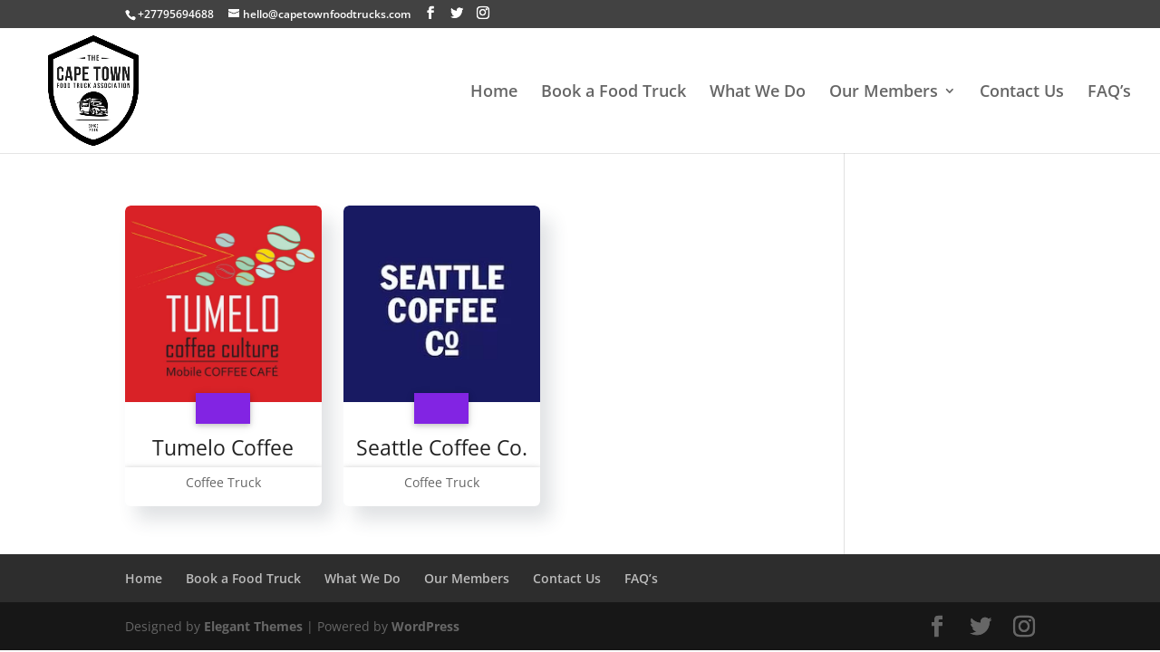

--- FILE ---
content_type: text/css
request_url: https://capetownfoodtrucks.com/wp-content/plugins/dts-portfolio-grid-pro/assets/css/style.css?ver=6.4.7
body_size: 730
content:
.portleftarea {width: 100%!important;}
#left-area .archiveproject .btn_container a {text-transform: inherit;}

.archiveprojectp {
    display: flex;
    flex-wrap: wrap;
}
:root {
    --margin: 10px;
  }
.dts_col {
    width: calc((100%/3) - (var(--margin)* 2));
    margin: var(--margin);
}
/*PORTFOLIO GRID*/
.et_pb_portfolio_item h2 {
  color: #212121;
  padding-bottom: 10px!important;
/*  background: -webkit-linear-gradient(#a018e9, #e82e82);
  -webkit-background-clip: text;
  -webkit-text-fill-color: transparent;
  */
}
/*CUSTOM PORTFOLIO COL*/
.et_pb_portfolio_grid .et_pb_portfolio_grid_items {overflow: inherit!important;}
.et_pb_column .dcm_2_col, .et_pb_column .dcm_3_col, .et_pb_column .dcm_4_col{
    margin-bottom: 30px;
    text-align: center;
    border-radius: 6px;
    overflow: hidden;
    background-color: #fff!important;
    -webkit-box-shadow: 12px 15px 20px 0 rgba(46,61,73,.15);
    -moz-box-shadow: 12px 15px 20px 0 rgba(46,61,73,.15);
    box-shadow: 12px 15px 20px 0 rgba(46,61,73,.15);
    -moz-transition: all .4s;
    -o-transition: all .4s;
    -webkit-transition: all .4s;
    transition: all .4s;
}
.et_pb_column .dcm_2_col:hover, .et_pb_column .dcm_3_col:hover, .et_pb_column .dcm_4_col:hover {
    -webkit-box-shadow: 2px 4px 8px 0 rgba(46,61,73,.2);;
    box-shadow: 2px 4px 8px 0 rgba(46,61,73,.2);
    -webkit-transform: translate(0, -4px);
    -ms-transform: translate(0, -4px);
    transform: translate(0, -4px);
    cursor: pointer;
}
.et_pb_column .dcm_3_col {
    width: 30.999%!important;
    margin-right: 3.5%!important;
}
@media (min-width: 981px) {
    .et_pb_column .dcm_2_col:nth-of-type(2n), .et_pb_column .dcm_3_col:nth-of-type(3n), .et_pb_column .dcm_4_col:nth-of-type(4n)  {
        margin-right: 0px!important;
    }
}
@media (min-width: 981px) {
    .et_pb_column .dcm_2_col:nth-of-type(2n), .et_pb_column .dcm_3_col:nth-of-type(3n), .et_pb_column .dcm_4_col:nth-of-type(4n)  {
        margin-right: 0px!important;
    }
    .et_pb_column .dcm_2_col:nth-child(2n+1), .et_pb_column .dcm_3_col:nth-child(3n+1), .et_pb_column .dcm_4_col:nth-child(4n+1){
      clear: both;
    }
}
@media only screen and (max-width: 980px)  {
    .et_pb_column .dcm_2_col, .et_pb_column .dcm_3_col, .et_pb_column .dcm_4_col {
        width: 48%!important;
    }
    .et_pb_column .dcm_2_col, .et_pb_column .dcm_4_col {
        margin-right: 3.5%!important;
    }
    .et_pb_column .dcm_2_col:nth-of-type(2n), .et_pb_column .dcm_3_col:nth-of-type(2n), .et_pb_column .dcm_4_col:nth-of-type(2n) {
        margin-right: 0px!important;
    }
}

@media only screen and (max-width: 480px) {
    .et_pb_column .dcm_2_col, .et_pb_column .dcm_3_col {
        width: 100%!important;
    }
    .et_pb_column .dcm_3_col:nth-of-type(2n) {
        margin-right: 0px;
    }
}

.et_pb_column .dcm_2_col .btn_container, .et_pb_column .dcm_3_col .btn_container, .et_pb_column .dcm_4_col .btn_container {
    display: block;
    position: relative;
    margin-bottom: 20px;
    margin-top: -12px;
}
.et_pb_column .dcm_4_col .btn_container {
  margin-top: -13px;
}
.et_pb_column .dcm_2_col .btn_container a, .et_pb_column .dcm_3_col .btn_container a, .et_pb_column .dcm_4_col .btn_container a {
    position: relative;
    padding: 10px 30px;
    margin: 0 auto;
    z-index: 999;
    font-size: 10px;
    box-shadow: 0 2px 5px 0 rgba(0,0,0,0.16), 0 2px 10px 0 rgba(0,0,0,0.12);
    -moz-transition: all .4s;
    -o-transition: all .4s;
    -webkit-transition: all .4s;
    transition: all .4s;
    text-transform: uppercase;
}
.et_pb_column .dcm_2_col:hover > .btn_container a, .et_pb_column .dcm_3_col:hover > .btn_container a, .et_pb_column .dcm_4_col:hover > .btn_container a {
    background-color: #926bff;
    border-color: rgba(0,0,0,0.5) !important;
    box-shadow: 0 5px 11px 0 rgba(0,0,0,0.18), 0 4px 15px 0 rgba(0,0,0,0.15);
    -moz-transition: all .4s;
    -o-transition: all .4s;
    -webkit-transition: all .4s;
    transition: all .4s;
}
.et_pb_portfolio_item .post-meta {
    padding: 5px;
    -webkit-box-shadow: 0 2px 5px 0 rgba(0,0,0,0.16), 0 2px 10px 0 rgba(0,0,0,0.12);
    -moz-box-shadow: 0 2px 5px 0 rgba(0,0,0,0.16),0 2px 10px 0 rgba(0,0,0,0.12);
    box-shadow: 1px 2px 5px 1px rgba(0,0,0,0.16), 0 2px 10px 0 rgba(0,0,0,0.12);
}
/*FIX IMAGE HOVER ISSUE*/
.dcm_2_col .et_portfolio_image img, .dcm_3_col .et_portfolio_image img, .dcm_4_col .et_portfolio_image img{
    border-radius: 6px 6px 0px 0px;
}
/*END PORTFOLIO GRID*/